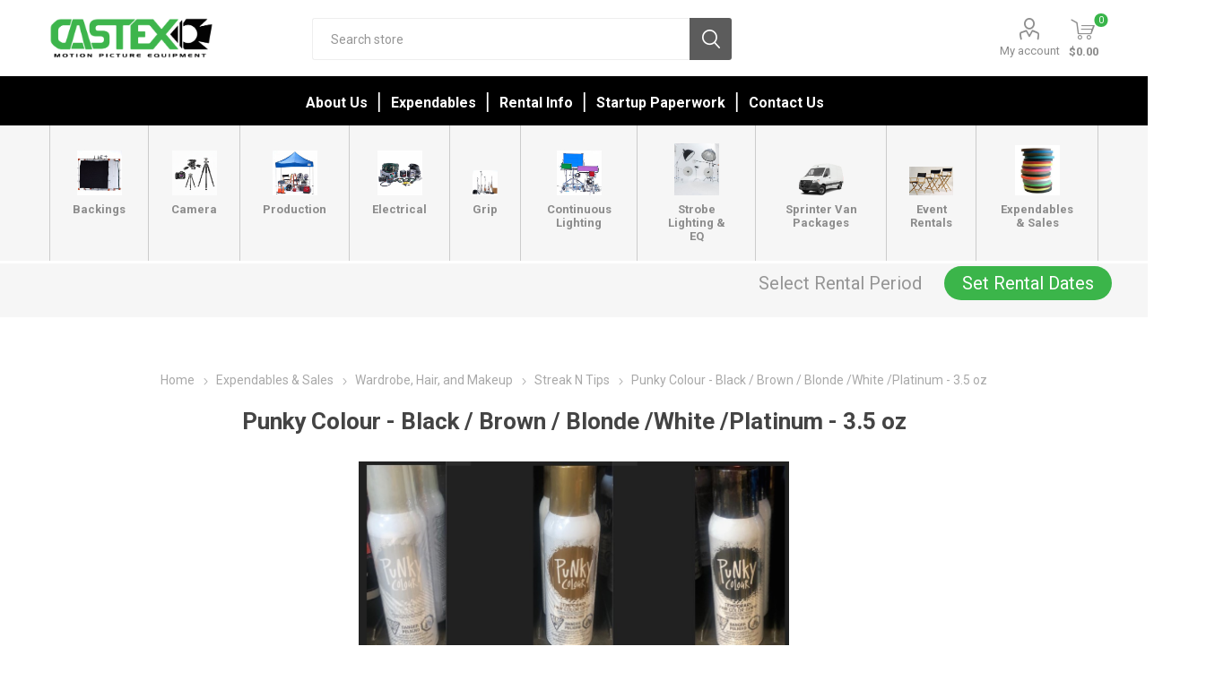

--- FILE ---
content_type: text/html; charset=utf-8
request_url: https://www.castexrentals.com/NopAjaxCart/GetAjaxCartButtonsAjax
body_size: -115
content:



        <div class="ajax-cart-button-wrapper qty-enabled" data-productid="2314510" data-isproductpage="true">
                <button type="button" id="add-to-cart-button-2314510" class="button-1 add-to-cart-button nopAjaxCartProductVariantAddToCartButton" data-productid="2314510">
                    Rent
                </button>
                      

        </div>


--- FILE ---
content_type: text/html; charset=utf-8
request_url: https://www.castexrentals.com/login?returnUrl=%2Fstreak-n-tips-8-oz-5&isHeaderPanel=true
body_size: 4479
content:

<div class="page login-page">
    <div class="page-title">
        <h1>Welcome, Please Sign In!</h1>
    </div>
    


    <div class="page-body">
        
        <div class="customer-blocks">
                <div class="new-wrapper register-block">
                    <h2 class="title">
                        New Customer
                    </h2>
                    <div class="text">
                        By creating an account on our website, you will be able to shop faster, be up to date on an order's status, and keep track of the orders you have previously made.
                    </div>
                    <div class="buttons">
                        <button type="button" class="button-1 register-button" onclick="location.href='https://www.castexrentals.com/register?returnUrl=%2Fstreak-n-tips-8-oz-5'">Register</button>
                    </div>
                </div>
            <div class="returning-wrapper fieldset">
                <form method="post" autocomplete="off" action="/login?returnurl=%2Fstreak-n-tips-8-oz-5">
                    <h2 class="title">
                        Returning Customer
                    </h2>
                    
                    <div class="form-fields">
                            <div class="inputs">
                                <label for="Email">Email:</label>
                                <input class="email" autofocus="autofocus" type="email" data-val="true" data-val-regex="Wrong email" data-val-regex-pattern="^(([^&lt;&gt;()\[\]\\.,;:\s@&quot;]&#x2B;(\.[^&lt;&gt;()\[\]\\.,;:\s@&quot;]&#x2B;)*)|(&quot;.&#x2B;&quot;))@((\[[0-9]{1,3}\.[0-9]{1,3}\.[0-9]{1,3}\.[0-9]{1,3}])|(([a-zA-Z\-0-9]&#x2B;\.)&#x2B;[a-zA-Z]{2,}))$" data-val-required="Please enter your email" id="Email" name="Email" value="" />
                                <span class="inputs-icons">&#x41;</span>
                                <span class="field-validation-valid" data-valmsg-for="Email" data-valmsg-replace="true"></span>
                            </div>
                        <div class="inputs">
                            <label for="Password">Password:</label>
                            <input class="password" type="password" id="Password" name="Password" />
                            <span class="inputs-icons">&#x78;</span>
                            <span class="field-validation-valid" data-valmsg-for="Password" data-valmsg-replace="true"></span>
                        </div>
                        <div class="inputs reversed">
                            <span class="forgot-password">
                                <a href="/passwordrecovery">Forgot password?</a>
                            </span>
                            <input type="checkbox" data-val="true" data-val-required="The Remember me? field is required." id="RememberMe" name="RememberMe" value="true" />
                            <label for="RememberMe">Remember me?</label>
                        </div>
                            <div class="captcha-box"><script>var onloadCallbackcaptcha_1462302910 = function() {grecaptcha.render('captcha_1462302910', {'sitekey' : '6LdHnCMaAAAAAFGnWw0gYRCVYrVAeRvG5ezEaDpF', 'theme' : 'light' });};</script><div id="captcha_1462302910"></div><script async="" defer="" src="https://www.google.com/recaptcha/api.js?onload=onloadCallbackcaptcha_1462302910&amp;render=explicit&amp;hl=en"></script></div>
                    </div>
                    <div class="buttons">
                        <button type="submit" class="button-1 login-button">Log in</button>
                    </div>
                    <div class="in-header-register">
                        <button type="button" class="button-1 register-button" onclick="location.href='https://www.castexrentals.com/register?returnUrl=%2Fstreak-n-tips-8-oz-5'">Register</button>
                    </div>
                <input name="__RequestVerificationToken" type="hidden" value="CfDJ8BGGHKr7w9tKibVbDiKWJOX4kbVl4A3XLvdQHHhGibJnzEpfjHqgb-GWxzoA9q7ZztyaBTX8g_6oIpTr0OjBvghUUHq8eeDP-LSYm2DD_ZaqkB6OeI7nxfSZJcvZvdJ01hBrja7u8md8q7dyyuip0Gc" /><input name="RememberMe" type="hidden" value="false" /></form>
                <div class="external-authentication">
                    
                </div>
            </div>
        </div>

            <div class="topic-block">
            <div class="topic-block-title">
                <h2>About login / registration</h2>
            </div>
        <div class="topic-block-body">
            <p>Put your login / registration information here. You can edit this in the admin site.</p>
        </div>
    </div>

        
    </div>
</div>

--- FILE ---
content_type: text/html; charset=utf-8
request_url: https://www.google.com/recaptcha/api2/anchor?ar=1&k=6LdHnCMaAAAAAFGnWw0gYRCVYrVAeRvG5ezEaDpF&co=aHR0cHM6Ly93d3cuY2FzdGV4cmVudGFscy5jb206NDQz&hl=en&v=N67nZn4AqZkNcbeMu4prBgzg&theme=light&size=normal&anchor-ms=20000&execute-ms=30000&cb=dmry10yu75z9
body_size: 49508
content:
<!DOCTYPE HTML><html dir="ltr" lang="en"><head><meta http-equiv="Content-Type" content="text/html; charset=UTF-8">
<meta http-equiv="X-UA-Compatible" content="IE=edge">
<title>reCAPTCHA</title>
<style type="text/css">
/* cyrillic-ext */
@font-face {
  font-family: 'Roboto';
  font-style: normal;
  font-weight: 400;
  font-stretch: 100%;
  src: url(//fonts.gstatic.com/s/roboto/v48/KFO7CnqEu92Fr1ME7kSn66aGLdTylUAMa3GUBHMdazTgWw.woff2) format('woff2');
  unicode-range: U+0460-052F, U+1C80-1C8A, U+20B4, U+2DE0-2DFF, U+A640-A69F, U+FE2E-FE2F;
}
/* cyrillic */
@font-face {
  font-family: 'Roboto';
  font-style: normal;
  font-weight: 400;
  font-stretch: 100%;
  src: url(//fonts.gstatic.com/s/roboto/v48/KFO7CnqEu92Fr1ME7kSn66aGLdTylUAMa3iUBHMdazTgWw.woff2) format('woff2');
  unicode-range: U+0301, U+0400-045F, U+0490-0491, U+04B0-04B1, U+2116;
}
/* greek-ext */
@font-face {
  font-family: 'Roboto';
  font-style: normal;
  font-weight: 400;
  font-stretch: 100%;
  src: url(//fonts.gstatic.com/s/roboto/v48/KFO7CnqEu92Fr1ME7kSn66aGLdTylUAMa3CUBHMdazTgWw.woff2) format('woff2');
  unicode-range: U+1F00-1FFF;
}
/* greek */
@font-face {
  font-family: 'Roboto';
  font-style: normal;
  font-weight: 400;
  font-stretch: 100%;
  src: url(//fonts.gstatic.com/s/roboto/v48/KFO7CnqEu92Fr1ME7kSn66aGLdTylUAMa3-UBHMdazTgWw.woff2) format('woff2');
  unicode-range: U+0370-0377, U+037A-037F, U+0384-038A, U+038C, U+038E-03A1, U+03A3-03FF;
}
/* math */
@font-face {
  font-family: 'Roboto';
  font-style: normal;
  font-weight: 400;
  font-stretch: 100%;
  src: url(//fonts.gstatic.com/s/roboto/v48/KFO7CnqEu92Fr1ME7kSn66aGLdTylUAMawCUBHMdazTgWw.woff2) format('woff2');
  unicode-range: U+0302-0303, U+0305, U+0307-0308, U+0310, U+0312, U+0315, U+031A, U+0326-0327, U+032C, U+032F-0330, U+0332-0333, U+0338, U+033A, U+0346, U+034D, U+0391-03A1, U+03A3-03A9, U+03B1-03C9, U+03D1, U+03D5-03D6, U+03F0-03F1, U+03F4-03F5, U+2016-2017, U+2034-2038, U+203C, U+2040, U+2043, U+2047, U+2050, U+2057, U+205F, U+2070-2071, U+2074-208E, U+2090-209C, U+20D0-20DC, U+20E1, U+20E5-20EF, U+2100-2112, U+2114-2115, U+2117-2121, U+2123-214F, U+2190, U+2192, U+2194-21AE, U+21B0-21E5, U+21F1-21F2, U+21F4-2211, U+2213-2214, U+2216-22FF, U+2308-230B, U+2310, U+2319, U+231C-2321, U+2336-237A, U+237C, U+2395, U+239B-23B7, U+23D0, U+23DC-23E1, U+2474-2475, U+25AF, U+25B3, U+25B7, U+25BD, U+25C1, U+25CA, U+25CC, U+25FB, U+266D-266F, U+27C0-27FF, U+2900-2AFF, U+2B0E-2B11, U+2B30-2B4C, U+2BFE, U+3030, U+FF5B, U+FF5D, U+1D400-1D7FF, U+1EE00-1EEFF;
}
/* symbols */
@font-face {
  font-family: 'Roboto';
  font-style: normal;
  font-weight: 400;
  font-stretch: 100%;
  src: url(//fonts.gstatic.com/s/roboto/v48/KFO7CnqEu92Fr1ME7kSn66aGLdTylUAMaxKUBHMdazTgWw.woff2) format('woff2');
  unicode-range: U+0001-000C, U+000E-001F, U+007F-009F, U+20DD-20E0, U+20E2-20E4, U+2150-218F, U+2190, U+2192, U+2194-2199, U+21AF, U+21E6-21F0, U+21F3, U+2218-2219, U+2299, U+22C4-22C6, U+2300-243F, U+2440-244A, U+2460-24FF, U+25A0-27BF, U+2800-28FF, U+2921-2922, U+2981, U+29BF, U+29EB, U+2B00-2BFF, U+4DC0-4DFF, U+FFF9-FFFB, U+10140-1018E, U+10190-1019C, U+101A0, U+101D0-101FD, U+102E0-102FB, U+10E60-10E7E, U+1D2C0-1D2D3, U+1D2E0-1D37F, U+1F000-1F0FF, U+1F100-1F1AD, U+1F1E6-1F1FF, U+1F30D-1F30F, U+1F315, U+1F31C, U+1F31E, U+1F320-1F32C, U+1F336, U+1F378, U+1F37D, U+1F382, U+1F393-1F39F, U+1F3A7-1F3A8, U+1F3AC-1F3AF, U+1F3C2, U+1F3C4-1F3C6, U+1F3CA-1F3CE, U+1F3D4-1F3E0, U+1F3ED, U+1F3F1-1F3F3, U+1F3F5-1F3F7, U+1F408, U+1F415, U+1F41F, U+1F426, U+1F43F, U+1F441-1F442, U+1F444, U+1F446-1F449, U+1F44C-1F44E, U+1F453, U+1F46A, U+1F47D, U+1F4A3, U+1F4B0, U+1F4B3, U+1F4B9, U+1F4BB, U+1F4BF, U+1F4C8-1F4CB, U+1F4D6, U+1F4DA, U+1F4DF, U+1F4E3-1F4E6, U+1F4EA-1F4ED, U+1F4F7, U+1F4F9-1F4FB, U+1F4FD-1F4FE, U+1F503, U+1F507-1F50B, U+1F50D, U+1F512-1F513, U+1F53E-1F54A, U+1F54F-1F5FA, U+1F610, U+1F650-1F67F, U+1F687, U+1F68D, U+1F691, U+1F694, U+1F698, U+1F6AD, U+1F6B2, U+1F6B9-1F6BA, U+1F6BC, U+1F6C6-1F6CF, U+1F6D3-1F6D7, U+1F6E0-1F6EA, U+1F6F0-1F6F3, U+1F6F7-1F6FC, U+1F700-1F7FF, U+1F800-1F80B, U+1F810-1F847, U+1F850-1F859, U+1F860-1F887, U+1F890-1F8AD, U+1F8B0-1F8BB, U+1F8C0-1F8C1, U+1F900-1F90B, U+1F93B, U+1F946, U+1F984, U+1F996, U+1F9E9, U+1FA00-1FA6F, U+1FA70-1FA7C, U+1FA80-1FA89, U+1FA8F-1FAC6, U+1FACE-1FADC, U+1FADF-1FAE9, U+1FAF0-1FAF8, U+1FB00-1FBFF;
}
/* vietnamese */
@font-face {
  font-family: 'Roboto';
  font-style: normal;
  font-weight: 400;
  font-stretch: 100%;
  src: url(//fonts.gstatic.com/s/roboto/v48/KFO7CnqEu92Fr1ME7kSn66aGLdTylUAMa3OUBHMdazTgWw.woff2) format('woff2');
  unicode-range: U+0102-0103, U+0110-0111, U+0128-0129, U+0168-0169, U+01A0-01A1, U+01AF-01B0, U+0300-0301, U+0303-0304, U+0308-0309, U+0323, U+0329, U+1EA0-1EF9, U+20AB;
}
/* latin-ext */
@font-face {
  font-family: 'Roboto';
  font-style: normal;
  font-weight: 400;
  font-stretch: 100%;
  src: url(//fonts.gstatic.com/s/roboto/v48/KFO7CnqEu92Fr1ME7kSn66aGLdTylUAMa3KUBHMdazTgWw.woff2) format('woff2');
  unicode-range: U+0100-02BA, U+02BD-02C5, U+02C7-02CC, U+02CE-02D7, U+02DD-02FF, U+0304, U+0308, U+0329, U+1D00-1DBF, U+1E00-1E9F, U+1EF2-1EFF, U+2020, U+20A0-20AB, U+20AD-20C0, U+2113, U+2C60-2C7F, U+A720-A7FF;
}
/* latin */
@font-face {
  font-family: 'Roboto';
  font-style: normal;
  font-weight: 400;
  font-stretch: 100%;
  src: url(//fonts.gstatic.com/s/roboto/v48/KFO7CnqEu92Fr1ME7kSn66aGLdTylUAMa3yUBHMdazQ.woff2) format('woff2');
  unicode-range: U+0000-00FF, U+0131, U+0152-0153, U+02BB-02BC, U+02C6, U+02DA, U+02DC, U+0304, U+0308, U+0329, U+2000-206F, U+20AC, U+2122, U+2191, U+2193, U+2212, U+2215, U+FEFF, U+FFFD;
}
/* cyrillic-ext */
@font-face {
  font-family: 'Roboto';
  font-style: normal;
  font-weight: 500;
  font-stretch: 100%;
  src: url(//fonts.gstatic.com/s/roboto/v48/KFO7CnqEu92Fr1ME7kSn66aGLdTylUAMa3GUBHMdazTgWw.woff2) format('woff2');
  unicode-range: U+0460-052F, U+1C80-1C8A, U+20B4, U+2DE0-2DFF, U+A640-A69F, U+FE2E-FE2F;
}
/* cyrillic */
@font-face {
  font-family: 'Roboto';
  font-style: normal;
  font-weight: 500;
  font-stretch: 100%;
  src: url(//fonts.gstatic.com/s/roboto/v48/KFO7CnqEu92Fr1ME7kSn66aGLdTylUAMa3iUBHMdazTgWw.woff2) format('woff2');
  unicode-range: U+0301, U+0400-045F, U+0490-0491, U+04B0-04B1, U+2116;
}
/* greek-ext */
@font-face {
  font-family: 'Roboto';
  font-style: normal;
  font-weight: 500;
  font-stretch: 100%;
  src: url(//fonts.gstatic.com/s/roboto/v48/KFO7CnqEu92Fr1ME7kSn66aGLdTylUAMa3CUBHMdazTgWw.woff2) format('woff2');
  unicode-range: U+1F00-1FFF;
}
/* greek */
@font-face {
  font-family: 'Roboto';
  font-style: normal;
  font-weight: 500;
  font-stretch: 100%;
  src: url(//fonts.gstatic.com/s/roboto/v48/KFO7CnqEu92Fr1ME7kSn66aGLdTylUAMa3-UBHMdazTgWw.woff2) format('woff2');
  unicode-range: U+0370-0377, U+037A-037F, U+0384-038A, U+038C, U+038E-03A1, U+03A3-03FF;
}
/* math */
@font-face {
  font-family: 'Roboto';
  font-style: normal;
  font-weight: 500;
  font-stretch: 100%;
  src: url(//fonts.gstatic.com/s/roboto/v48/KFO7CnqEu92Fr1ME7kSn66aGLdTylUAMawCUBHMdazTgWw.woff2) format('woff2');
  unicode-range: U+0302-0303, U+0305, U+0307-0308, U+0310, U+0312, U+0315, U+031A, U+0326-0327, U+032C, U+032F-0330, U+0332-0333, U+0338, U+033A, U+0346, U+034D, U+0391-03A1, U+03A3-03A9, U+03B1-03C9, U+03D1, U+03D5-03D6, U+03F0-03F1, U+03F4-03F5, U+2016-2017, U+2034-2038, U+203C, U+2040, U+2043, U+2047, U+2050, U+2057, U+205F, U+2070-2071, U+2074-208E, U+2090-209C, U+20D0-20DC, U+20E1, U+20E5-20EF, U+2100-2112, U+2114-2115, U+2117-2121, U+2123-214F, U+2190, U+2192, U+2194-21AE, U+21B0-21E5, U+21F1-21F2, U+21F4-2211, U+2213-2214, U+2216-22FF, U+2308-230B, U+2310, U+2319, U+231C-2321, U+2336-237A, U+237C, U+2395, U+239B-23B7, U+23D0, U+23DC-23E1, U+2474-2475, U+25AF, U+25B3, U+25B7, U+25BD, U+25C1, U+25CA, U+25CC, U+25FB, U+266D-266F, U+27C0-27FF, U+2900-2AFF, U+2B0E-2B11, U+2B30-2B4C, U+2BFE, U+3030, U+FF5B, U+FF5D, U+1D400-1D7FF, U+1EE00-1EEFF;
}
/* symbols */
@font-face {
  font-family: 'Roboto';
  font-style: normal;
  font-weight: 500;
  font-stretch: 100%;
  src: url(//fonts.gstatic.com/s/roboto/v48/KFO7CnqEu92Fr1ME7kSn66aGLdTylUAMaxKUBHMdazTgWw.woff2) format('woff2');
  unicode-range: U+0001-000C, U+000E-001F, U+007F-009F, U+20DD-20E0, U+20E2-20E4, U+2150-218F, U+2190, U+2192, U+2194-2199, U+21AF, U+21E6-21F0, U+21F3, U+2218-2219, U+2299, U+22C4-22C6, U+2300-243F, U+2440-244A, U+2460-24FF, U+25A0-27BF, U+2800-28FF, U+2921-2922, U+2981, U+29BF, U+29EB, U+2B00-2BFF, U+4DC0-4DFF, U+FFF9-FFFB, U+10140-1018E, U+10190-1019C, U+101A0, U+101D0-101FD, U+102E0-102FB, U+10E60-10E7E, U+1D2C0-1D2D3, U+1D2E0-1D37F, U+1F000-1F0FF, U+1F100-1F1AD, U+1F1E6-1F1FF, U+1F30D-1F30F, U+1F315, U+1F31C, U+1F31E, U+1F320-1F32C, U+1F336, U+1F378, U+1F37D, U+1F382, U+1F393-1F39F, U+1F3A7-1F3A8, U+1F3AC-1F3AF, U+1F3C2, U+1F3C4-1F3C6, U+1F3CA-1F3CE, U+1F3D4-1F3E0, U+1F3ED, U+1F3F1-1F3F3, U+1F3F5-1F3F7, U+1F408, U+1F415, U+1F41F, U+1F426, U+1F43F, U+1F441-1F442, U+1F444, U+1F446-1F449, U+1F44C-1F44E, U+1F453, U+1F46A, U+1F47D, U+1F4A3, U+1F4B0, U+1F4B3, U+1F4B9, U+1F4BB, U+1F4BF, U+1F4C8-1F4CB, U+1F4D6, U+1F4DA, U+1F4DF, U+1F4E3-1F4E6, U+1F4EA-1F4ED, U+1F4F7, U+1F4F9-1F4FB, U+1F4FD-1F4FE, U+1F503, U+1F507-1F50B, U+1F50D, U+1F512-1F513, U+1F53E-1F54A, U+1F54F-1F5FA, U+1F610, U+1F650-1F67F, U+1F687, U+1F68D, U+1F691, U+1F694, U+1F698, U+1F6AD, U+1F6B2, U+1F6B9-1F6BA, U+1F6BC, U+1F6C6-1F6CF, U+1F6D3-1F6D7, U+1F6E0-1F6EA, U+1F6F0-1F6F3, U+1F6F7-1F6FC, U+1F700-1F7FF, U+1F800-1F80B, U+1F810-1F847, U+1F850-1F859, U+1F860-1F887, U+1F890-1F8AD, U+1F8B0-1F8BB, U+1F8C0-1F8C1, U+1F900-1F90B, U+1F93B, U+1F946, U+1F984, U+1F996, U+1F9E9, U+1FA00-1FA6F, U+1FA70-1FA7C, U+1FA80-1FA89, U+1FA8F-1FAC6, U+1FACE-1FADC, U+1FADF-1FAE9, U+1FAF0-1FAF8, U+1FB00-1FBFF;
}
/* vietnamese */
@font-face {
  font-family: 'Roboto';
  font-style: normal;
  font-weight: 500;
  font-stretch: 100%;
  src: url(//fonts.gstatic.com/s/roboto/v48/KFO7CnqEu92Fr1ME7kSn66aGLdTylUAMa3OUBHMdazTgWw.woff2) format('woff2');
  unicode-range: U+0102-0103, U+0110-0111, U+0128-0129, U+0168-0169, U+01A0-01A1, U+01AF-01B0, U+0300-0301, U+0303-0304, U+0308-0309, U+0323, U+0329, U+1EA0-1EF9, U+20AB;
}
/* latin-ext */
@font-face {
  font-family: 'Roboto';
  font-style: normal;
  font-weight: 500;
  font-stretch: 100%;
  src: url(//fonts.gstatic.com/s/roboto/v48/KFO7CnqEu92Fr1ME7kSn66aGLdTylUAMa3KUBHMdazTgWw.woff2) format('woff2');
  unicode-range: U+0100-02BA, U+02BD-02C5, U+02C7-02CC, U+02CE-02D7, U+02DD-02FF, U+0304, U+0308, U+0329, U+1D00-1DBF, U+1E00-1E9F, U+1EF2-1EFF, U+2020, U+20A0-20AB, U+20AD-20C0, U+2113, U+2C60-2C7F, U+A720-A7FF;
}
/* latin */
@font-face {
  font-family: 'Roboto';
  font-style: normal;
  font-weight: 500;
  font-stretch: 100%;
  src: url(//fonts.gstatic.com/s/roboto/v48/KFO7CnqEu92Fr1ME7kSn66aGLdTylUAMa3yUBHMdazQ.woff2) format('woff2');
  unicode-range: U+0000-00FF, U+0131, U+0152-0153, U+02BB-02BC, U+02C6, U+02DA, U+02DC, U+0304, U+0308, U+0329, U+2000-206F, U+20AC, U+2122, U+2191, U+2193, U+2212, U+2215, U+FEFF, U+FFFD;
}
/* cyrillic-ext */
@font-face {
  font-family: 'Roboto';
  font-style: normal;
  font-weight: 900;
  font-stretch: 100%;
  src: url(//fonts.gstatic.com/s/roboto/v48/KFO7CnqEu92Fr1ME7kSn66aGLdTylUAMa3GUBHMdazTgWw.woff2) format('woff2');
  unicode-range: U+0460-052F, U+1C80-1C8A, U+20B4, U+2DE0-2DFF, U+A640-A69F, U+FE2E-FE2F;
}
/* cyrillic */
@font-face {
  font-family: 'Roboto';
  font-style: normal;
  font-weight: 900;
  font-stretch: 100%;
  src: url(//fonts.gstatic.com/s/roboto/v48/KFO7CnqEu92Fr1ME7kSn66aGLdTylUAMa3iUBHMdazTgWw.woff2) format('woff2');
  unicode-range: U+0301, U+0400-045F, U+0490-0491, U+04B0-04B1, U+2116;
}
/* greek-ext */
@font-face {
  font-family: 'Roboto';
  font-style: normal;
  font-weight: 900;
  font-stretch: 100%;
  src: url(//fonts.gstatic.com/s/roboto/v48/KFO7CnqEu92Fr1ME7kSn66aGLdTylUAMa3CUBHMdazTgWw.woff2) format('woff2');
  unicode-range: U+1F00-1FFF;
}
/* greek */
@font-face {
  font-family: 'Roboto';
  font-style: normal;
  font-weight: 900;
  font-stretch: 100%;
  src: url(//fonts.gstatic.com/s/roboto/v48/KFO7CnqEu92Fr1ME7kSn66aGLdTylUAMa3-UBHMdazTgWw.woff2) format('woff2');
  unicode-range: U+0370-0377, U+037A-037F, U+0384-038A, U+038C, U+038E-03A1, U+03A3-03FF;
}
/* math */
@font-face {
  font-family: 'Roboto';
  font-style: normal;
  font-weight: 900;
  font-stretch: 100%;
  src: url(//fonts.gstatic.com/s/roboto/v48/KFO7CnqEu92Fr1ME7kSn66aGLdTylUAMawCUBHMdazTgWw.woff2) format('woff2');
  unicode-range: U+0302-0303, U+0305, U+0307-0308, U+0310, U+0312, U+0315, U+031A, U+0326-0327, U+032C, U+032F-0330, U+0332-0333, U+0338, U+033A, U+0346, U+034D, U+0391-03A1, U+03A3-03A9, U+03B1-03C9, U+03D1, U+03D5-03D6, U+03F0-03F1, U+03F4-03F5, U+2016-2017, U+2034-2038, U+203C, U+2040, U+2043, U+2047, U+2050, U+2057, U+205F, U+2070-2071, U+2074-208E, U+2090-209C, U+20D0-20DC, U+20E1, U+20E5-20EF, U+2100-2112, U+2114-2115, U+2117-2121, U+2123-214F, U+2190, U+2192, U+2194-21AE, U+21B0-21E5, U+21F1-21F2, U+21F4-2211, U+2213-2214, U+2216-22FF, U+2308-230B, U+2310, U+2319, U+231C-2321, U+2336-237A, U+237C, U+2395, U+239B-23B7, U+23D0, U+23DC-23E1, U+2474-2475, U+25AF, U+25B3, U+25B7, U+25BD, U+25C1, U+25CA, U+25CC, U+25FB, U+266D-266F, U+27C0-27FF, U+2900-2AFF, U+2B0E-2B11, U+2B30-2B4C, U+2BFE, U+3030, U+FF5B, U+FF5D, U+1D400-1D7FF, U+1EE00-1EEFF;
}
/* symbols */
@font-face {
  font-family: 'Roboto';
  font-style: normal;
  font-weight: 900;
  font-stretch: 100%;
  src: url(//fonts.gstatic.com/s/roboto/v48/KFO7CnqEu92Fr1ME7kSn66aGLdTylUAMaxKUBHMdazTgWw.woff2) format('woff2');
  unicode-range: U+0001-000C, U+000E-001F, U+007F-009F, U+20DD-20E0, U+20E2-20E4, U+2150-218F, U+2190, U+2192, U+2194-2199, U+21AF, U+21E6-21F0, U+21F3, U+2218-2219, U+2299, U+22C4-22C6, U+2300-243F, U+2440-244A, U+2460-24FF, U+25A0-27BF, U+2800-28FF, U+2921-2922, U+2981, U+29BF, U+29EB, U+2B00-2BFF, U+4DC0-4DFF, U+FFF9-FFFB, U+10140-1018E, U+10190-1019C, U+101A0, U+101D0-101FD, U+102E0-102FB, U+10E60-10E7E, U+1D2C0-1D2D3, U+1D2E0-1D37F, U+1F000-1F0FF, U+1F100-1F1AD, U+1F1E6-1F1FF, U+1F30D-1F30F, U+1F315, U+1F31C, U+1F31E, U+1F320-1F32C, U+1F336, U+1F378, U+1F37D, U+1F382, U+1F393-1F39F, U+1F3A7-1F3A8, U+1F3AC-1F3AF, U+1F3C2, U+1F3C4-1F3C6, U+1F3CA-1F3CE, U+1F3D4-1F3E0, U+1F3ED, U+1F3F1-1F3F3, U+1F3F5-1F3F7, U+1F408, U+1F415, U+1F41F, U+1F426, U+1F43F, U+1F441-1F442, U+1F444, U+1F446-1F449, U+1F44C-1F44E, U+1F453, U+1F46A, U+1F47D, U+1F4A3, U+1F4B0, U+1F4B3, U+1F4B9, U+1F4BB, U+1F4BF, U+1F4C8-1F4CB, U+1F4D6, U+1F4DA, U+1F4DF, U+1F4E3-1F4E6, U+1F4EA-1F4ED, U+1F4F7, U+1F4F9-1F4FB, U+1F4FD-1F4FE, U+1F503, U+1F507-1F50B, U+1F50D, U+1F512-1F513, U+1F53E-1F54A, U+1F54F-1F5FA, U+1F610, U+1F650-1F67F, U+1F687, U+1F68D, U+1F691, U+1F694, U+1F698, U+1F6AD, U+1F6B2, U+1F6B9-1F6BA, U+1F6BC, U+1F6C6-1F6CF, U+1F6D3-1F6D7, U+1F6E0-1F6EA, U+1F6F0-1F6F3, U+1F6F7-1F6FC, U+1F700-1F7FF, U+1F800-1F80B, U+1F810-1F847, U+1F850-1F859, U+1F860-1F887, U+1F890-1F8AD, U+1F8B0-1F8BB, U+1F8C0-1F8C1, U+1F900-1F90B, U+1F93B, U+1F946, U+1F984, U+1F996, U+1F9E9, U+1FA00-1FA6F, U+1FA70-1FA7C, U+1FA80-1FA89, U+1FA8F-1FAC6, U+1FACE-1FADC, U+1FADF-1FAE9, U+1FAF0-1FAF8, U+1FB00-1FBFF;
}
/* vietnamese */
@font-face {
  font-family: 'Roboto';
  font-style: normal;
  font-weight: 900;
  font-stretch: 100%;
  src: url(//fonts.gstatic.com/s/roboto/v48/KFO7CnqEu92Fr1ME7kSn66aGLdTylUAMa3OUBHMdazTgWw.woff2) format('woff2');
  unicode-range: U+0102-0103, U+0110-0111, U+0128-0129, U+0168-0169, U+01A0-01A1, U+01AF-01B0, U+0300-0301, U+0303-0304, U+0308-0309, U+0323, U+0329, U+1EA0-1EF9, U+20AB;
}
/* latin-ext */
@font-face {
  font-family: 'Roboto';
  font-style: normal;
  font-weight: 900;
  font-stretch: 100%;
  src: url(//fonts.gstatic.com/s/roboto/v48/KFO7CnqEu92Fr1ME7kSn66aGLdTylUAMa3KUBHMdazTgWw.woff2) format('woff2');
  unicode-range: U+0100-02BA, U+02BD-02C5, U+02C7-02CC, U+02CE-02D7, U+02DD-02FF, U+0304, U+0308, U+0329, U+1D00-1DBF, U+1E00-1E9F, U+1EF2-1EFF, U+2020, U+20A0-20AB, U+20AD-20C0, U+2113, U+2C60-2C7F, U+A720-A7FF;
}
/* latin */
@font-face {
  font-family: 'Roboto';
  font-style: normal;
  font-weight: 900;
  font-stretch: 100%;
  src: url(//fonts.gstatic.com/s/roboto/v48/KFO7CnqEu92Fr1ME7kSn66aGLdTylUAMa3yUBHMdazQ.woff2) format('woff2');
  unicode-range: U+0000-00FF, U+0131, U+0152-0153, U+02BB-02BC, U+02C6, U+02DA, U+02DC, U+0304, U+0308, U+0329, U+2000-206F, U+20AC, U+2122, U+2191, U+2193, U+2212, U+2215, U+FEFF, U+FFFD;
}

</style>
<link rel="stylesheet" type="text/css" href="https://www.gstatic.com/recaptcha/releases/N67nZn4AqZkNcbeMu4prBgzg/styles__ltr.css">
<script nonce="7MM0KekT_rsxAfRsMCv4kQ" type="text/javascript">window['__recaptcha_api'] = 'https://www.google.com/recaptcha/api2/';</script>
<script type="text/javascript" src="https://www.gstatic.com/recaptcha/releases/N67nZn4AqZkNcbeMu4prBgzg/recaptcha__en.js" nonce="7MM0KekT_rsxAfRsMCv4kQ">
      
    </script></head>
<body><div id="rc-anchor-alert" class="rc-anchor-alert"></div>
<input type="hidden" id="recaptcha-token" value="[base64]">
<script type="text/javascript" nonce="7MM0KekT_rsxAfRsMCv4kQ">
      recaptcha.anchor.Main.init("[\x22ainput\x22,[\x22bgdata\x22,\x22\x22,\[base64]/[base64]/[base64]/bmV3IHJbeF0oY1swXSk6RT09Mj9uZXcgclt4XShjWzBdLGNbMV0pOkU9PTM/bmV3IHJbeF0oY1swXSxjWzFdLGNbMl0pOkU9PTQ/[base64]/[base64]/[base64]/[base64]/[base64]/[base64]/[base64]/[base64]\x22,\[base64]\\u003d\x22,\x22YsOUwogzQHzCnsOrwpDCmX/DpsOQw7bCkcKCQ3RMaxzCnyTClsK9JzjDhgTDmRbDuMODw6RCwohJw53CjMK6wpLCusK9cmrDnMKQw51lAhw5wqUcJMO1C8KLOMKIwrRqwq/Dl8O+w6xNW8KswrfDqS0dwr/Dk8OcZMK0wrQ7e8OFd8KcOMO0ccOfw7rDjE7DpsKFHsKHVzjCnh/Dlm8Bwpl2w7HDsGzCqFTCocKPXcOKfwvDq8ObDcKKXMOtHxzCkMOAwqjDoldkOcOhHsKAw4DDgDPDrcOVwo3CgMK/fMK/w4TCn8Osw7HDvDYYAMKlfcOmHgg0eMO8TAfDqSLDhcK7fMKJSsKUwqDCkMKvKQDCisKxwo7ClSFKw7vCmVA/fcOOXy5OwqnDrgXDt8KWw6XCqsOUw5I4JsOnwpfCvcKmGMOMwr82wrrDvMKKwo7CuMK5DhUcwq5wfEnDsEDCvknCpiDDumbDj8OATjMxw6bCokLDmEIlTw3Cj8OoJMOzwr/CvsKZLsOJw73Dr8Oxw4hDUXcmRHUIVQ88w4nDjcOUwo3DmHQiVw4HwoDCqDR0XcOTV1psS8O6OV0IbDDCicOrwqwRPX3DuHbDlUfCqMOOVcOXw5kLdMOKw5LDpm/[base64]/CjsOlKxXClsKgwqvCn03CvMOwHEZHGsOdw5LDt3sow6vCssOOW8Odw4JSLMKvVWHCrMKswqXCqxvCsgQ/[base64]/[base64]/[base64]/ChcOsQD/[base64]/[base64]/w5F4EcKQbMOpIRl9w7LDjjrCg2PCiX7Dh0LCokjDpHIFfgbCrHnDgE5DTsOYwqInw5Row4IVwpZIw5VBasKlMyTCjhVMJMKTw7lsXyhEwqBzL8Kww7JNw6nCtcOuwoltIcOrwp0sO8KDwp3DrsKiwqzCigxswpLCihUgI8KtN8K0S8KGwo9CwpQPw4lgDn/CisOVK1HCiMKpankBw5zDkBhdeAzCpMOLw6EPwpYhDQcqTMOiwo7DulnDg8O6UMKFc8KiJcOUP2vCmMOww53DjwAZw6/Dr8KZwpLDhwh9wr/[base64]/Drz7Cv8O2dcKNwrfDqsOqw68wMT9rw6pqN8Kow6rChW/Cv8KMw4gXwrrDncKnw4zCpBd9wo7DiCpcPcOIFAF8wrnDgsO9w4DDvQx1dcOMJMO/[base64]/CvcOxLMOuw6BEwqfDjsOZwr4TwpjCtzLCqMKSLk9Jw7LCo2MbcMKfYMOOwoXCscOuw7vDt0nCs8KRRHsZw4XDogjDvmLDsinCr8KgwoMYwq/Cm8OswoNIZTJoWsO+QBYowo/CqlJWagF0Z8OrX8ODwrnDlwQIwrXDuzlPw6LCiMOtwoZEwqvCtTfCpHDCqcKvTMKKKcOyw6sKwqZ5wonCo8OgeXxTahvCpcKbw4Z4w5vCnF8Dw5FZbcKow7rDuMOVFcKnwq7CkMKEw5UIwotEAGs6w5EIIwrCqU3Dk8OiSUzCj0nDpgZBJ8O1wo/DsH0XwoDCt8KkLXNww7jDlsOsUsKnDw/DuS3CkxYMwqd1TG3ChsOhw5YCJg7DpB3DosONb0zDtcOiPhhyCcKEFBB6wpnDqsOFXUc0w4d/Yg84w4UIKSLDnMKtwr8sHcOrw5PCjMOWKC3CiMO+w4/DjAjDlMObw50hwpU+OnbCnsKTC8ODDQ7CtsOMGibCv8Kgwr9dWUUtw5AASE9zUsOMwplTwrzCkMO7w71lcz3Ct20Yw5J7w5USwpAxw6EQw4/[base64]/WSQOPjJMaHxFwoQEw5DCrsOsw6zCp1LCrcOsZCw7wpZ7Gkgkw41PSFLDozTCrzgBwpl7w6k5woJ1w5o6wo3DuxF0V8Ocw7LCtQ9fwqnCkUHCi8KSc8KUw5rDlMKZwrfDv8KYwrLDhjLDjnRCw5rCn1B2QsK6w7IYwrXDvlXDo8KgBsKrwpXClsOoJMO1wolzST/DhsOSGShRJA52EkpVE1vDisOaXHUDwr53wrkNejs0wprDoMOpF0h6QsK9GFhtSCotU8ORe8OIJMKjKMKZw6Ipw6RBw6wTwo95w5xkfzQRCHpewpIIYBHDiMKKw4NawqnCnWrDjSfDl8Orw5HCohPDj8OofsKMwq0iwofDgG0nOgsgM8K2Hyg4OMOJKMK7XwLCpQ/Do8KXPRoXwrdNwq55wrnCmMKVRFtIXMKUw7PDhizDpDzDisOQw4PCmxcJfBVxwrR+wpjDp0jDn0PCoVVrwqzCp1PDlX3CrzLDjcK5w6MkwrheIyzDrMKSwog/w4YODMK1w4zDq8Oxw7LCnAVdwpXCusKsI8OQwpXDqsOCw6pjw4zChsO2w4A6wq3CqcObw7Zuw5rCm0c/wo/CnsKjw4R6w6ALw5lCD8OFYgrDsnDCsMO0wpY4w5DDssOrD1PCvMOmwrbCkX11NcKDw5xtwp3CgMKdX8OtNz7CkSzCjQzDuzw5PcKoIgrClMKBwpBxw5g6SsKewojCiz/Dr8OtCF/CrXQSG8KkW8KyE07CrE7Cul3DrHluIcKRwrrCsGFFVm0OXBZQAW14w64gXwTDvg/DkMKnw4DDh0dadgHCvjsYfWzCkcO2wrV6RsKHRHItwpBKSFpUw6nDsMOnw47Ciw1XwoJZehs1woR0w6PCvjJMwqtQI8KFwqnCvcOUw74Vw5xlCsOPwoTDl8KvPcO/wqrDmWfDh1PCo8O+wprCmg82PiZ6wq3DqB/[base64]/[base64]/DsKkV8K5SMOewrEJeMKfOWk+ccK9w6nCv8KgwqjCocKEw77DmsOQAWR1LFTCq8OiGXFBfx00Bjxdw5bCqsKIHAvDqcOsMnTCqUZLwpMtw67CqsKmw6FLBMOvwqUcXR/CssO6w4dGOhTDgHpRw5XCk8Oyw6HCgDvDjF7DnsKXwosqw5sDZhQdwrvCuhTDscOmw7tVwpLCs8KrdcOSwqYRwocUw6LCrEHDg8Ova3HDnMKJwpHDp8OcRcO1w4VwwqceaXw9MAxIE3zDqXl+wow4w6vDr8K7w6fDh8O+I8OjwrAON8KFVMKmwp/CrnobZALCqyPCgx/Dk8OvworCncOLwrsgw7sJe0fDqg7Dp0bCrQjDsMOPw5BSHMKrw5BQTMKnDcOGPMOxw5/[base64]/wqxBGMK5wq8GXmEEwr7DvsOjO8KJSWg8w4tCFsKVw7RaJwt+w7PDl8OhwpwbSWnCiMO5CcOYw5/CscOQw6fClhXDtMKjFA7DrkvCikDDkid5DsK1w4bCv2/CniQpGiHCrT8vw4bCvMOgA3Zkw74Iwq5rwrDDh8OawqoewoIgw7DDuMO6OMKvesKnI8Orw6XCvcKvw6YeW8ObAEJJw4PDtsKzSWYjN1RZOm9bw4LDl3ZxL1hYZGHCgjbDuDfDqG8/woPCvj4ew63DkhXDmcKcwqcDey5gF8KcJxrDscO2woxuVwjCtWdxw7PDicKtBsO0NSzDuT4Tw7sewoMgNMO4LsOVw6XCmcOEwph/Bydab0XDixvDvgXDtMOkw4M8fsKKwq7Dilo9EFDDuHrDpsKZw5LDtio6w4bCmMOfDsOoL1wuw6XCoGENwoIyV8ONwojCilvCn8K8wqVwJcOaw7HCuAXDuiLDnMK7Oip9w4NJO3Z2HMKywrAmOxnCgsOQwqo2w4/CncKGNRAdwppKwqnDl8KyeCtaVsOQZxFZwqYMw6/[base64]/DmgY5wrTDlTfChSY+UUzDjXd0woHChcOaw43DjHF1w67DtsOSwoDCgiMUIsKywppPw59KFcOAZSjDrcO0GcKXDV7CusKnwrMkwqk4D8KpwqzCpxwBwo/DhcORIGDCh0c6w4Viw7PDuMO9w7Ynwp7CnHAaw4QSw6s4QFzCgsOrI8O8GsObD8KbUcKdDEV0Ti5dZXXCicO+w77CiWBwwq5tw5bDncOxUsOiwpLDqXtCwppualXDvw/Dvg4Ow7QBDTDDqiwUwpFww7hIWMK0ZX1mw4sGTsONGl0Mw51sw7TCsExOw79PwqF1w4nDmmxNDx5PBsKbScKoF8KKei8vBMOpwrDCkcOaw58YN8K7P8Kfw7zDuMO2NsO/w5TDkltzN8ODCVs4R8Kyw5R1Zy7DjcKrwroNeWBWwoxARMO3wrNvfsOewozDtF8MaUI0w5E3wqlOSksLecKDZ8K2LzjDvcOiwrfCp21TC8KlV1sUwpfDocK2M8K9S8KfwoZ0wonDqjkCw60bclPDrkMmw5wkI3/DrsOmSAwjYFjDocOIdAzCujbDohgkfA9Xwo3Do3/[base64]/ChcKcwrDDkUTDkWPDj1dIbsKZd8KFwpFjw4HCmgHDlMOKDcOGw6g/MjwEw5dvwoEiYsKzw6QIOhs/w73CtXgpZsKefGLCgUJVwrMDdDDDicKLX8OUw57Cnmgfw7XCrMKTeVHDolJMw7QDI8KHRsOSdFZgBsKewobDn8OVDh9pTzMnwpTCgDfCq1rDmMOoai4kAMKKQsOxwpNLc8O1w63CuHXDjQHCkSjCgEJfwrlaR3VJw4nDtcKdaxrDocOAw4/CgWouwqd9w6bDlwTDvcKOCMK/wpXDk8Kaw4bCoHvDn8OMwoJvGXXDtMKkwpPDsBx3w5VxCzbDqB49RsOgw4nDlF1iw6hWGVPDtcKBXWJiT0kewpfCmMOUXGbDjSN+wr8Cw5zCncOfbcKJKMKGw4NVw7RCFcKhwq/[base64]/wr7Cp8OPfsOwQwrDicKKOgk4w5tdWxfCjVzCr2ktT8OsR1LCtVTDo8KLwpLCg8OHd2ZhwrXDscKmw5wcw6A1w4fDlj3CkMKZw6BJw6NYw6llwrhxZMK2FhTCpsO9wqjDmsO/OsKfw6fDom8PLsObc3DDgVpmWcOYPcOnw74Gc1dbwq8ZwpfClsOCaibDssK0GsOXLsOmwoPCqAJxV8K1wpdwMmzCt33CjAbDscOfwqtLACTCnsKPwq7DljJ2ecOQw5XDo8KEYE/DlcOVwrwZOHBdw4tKw6jCg8O2FcOOw47CvcKkw4Y+w5AUwrkTw6zDncKBc8OIVF/CvcKQTGYzE0vDoy5PTnrCiMKAfsKqwrsRw60ow4ljwpbDtsKKwrxdw6/Cv8O5w7lOw5TDmsOhwq0YIsOkA8OZWsO/SUhIVEfCu8KpD8OjwpbDs8Kxw7HCtWY0wpLClX0fKmzCtHbDm1vCocOYQU/[base64]/KXIlwoteXDV7wr9cFcOcwrdCcsOIwqnCtllQwrfDhcOXw5Q5VidjaMOHcjlHwpd1cMKgwovCu8KEw6AHwrfDoUNRwpcUwrVmYwgsMMOpFGPDgTPCusOnw5cSw7lHw4lGOFJTA8O/[base64]/CvAbCsmMzwqvDi8ORw7rDtSjDgw5uexBrasOXwr4VHsOPw4BiwpJOEsKOwp/Dk8O5wo41w4/Chl5PC0jCuMOnw4Rse8KKw5LDocKnw7fCtS83wr1GRRolW0Qpw4Fxwo5Mw5REZMKwEcO7w4LDhkZBe8Okw4TDjcOxO1FKw4jCt3vDhHDDmRnClMKqYDVrO8O1csOFw5pvwqfChibClsK+w6XCt8OWw5IPI3VFasKXbiLCjMOGJBonw6FEwq3CtsO7w5nCtcKEwq/Ch2gmw6TClsOkwoF/w6XDgwBWwqbDpsK0w5djwpQSB8ONHcOOw7fCkk58cyl5wpXDrMKowpnCsHDDpVfDpQ/CgHjChjPDrFcGwpogWSXCoMKNw4PClsKAw4ViGRHCpcKaw4nCpnpQI8ORw5jCvjp8wox3HVkrwoA5PmfDhX9vw7sMKmJLwoLCnQU4wrZDGMOrdRTDqHbCkcOJw4/DlcKPasKQwoowwqXCmMKGwrZkd8Kowr/ChsOJAMKzejjCjsOIBRrCh0Z4bsKSwpjClcKfdMKPbMKXwpfCgELDkiXDqRvDuD3CscOaPhpTw4hww4XCs8K+KVvCvH3CjwMCw7jCqMK2FcKewrs0wqNnwqvCtcKWCsO2NmjDj8KBwo/[base64]/Cvl7CsnDDvcO3wqTDtipQw4rDoAZcacOUwqvDtBHCridJw6LCunMPw7zCsMKsY8OwbMKLwoXCo216UQTDnmNDwphBZw/[base64]/DgsOIOyzCkzNMGUpyEsKOYGLDqsO3wr95wp0Qw6hUJ8O6wrrDtsKzwoXDulnCpEI/PsKaCsOmO0TCocKITh0vaMOTXUZRGyvDscOdwqzDtGzDncKIw4oow58bw7oOwoc4CnTCnMOAN8K0EcO9GMKAQcK+wrcww6YBaBM7EhE+w4nCkFrDrj51wp/[base64]/GhbDtmDDhTsSw63DhMOHRUzClxMrREzDpi4Iw4kqDsOnADLDoh/[base64]/wrh2MRlaClMRaz5REl3DolbChMKqVW7DsFLCnDjCiwzCpTTDvTjDujzDucOFIsKgNHHDnsO/RUwtHitdeyXCtl82VS9PcMKOw7XDuMONQMOoW8OPFsKjJzYVXSB5w5bCu8OOJF8/w7rCoF3CpMO8woDDr1jCsB8rw6wWw6kVbcKIwrDDoVoRw5LDkEjClMKsEsOOw40yDsOpVys9EcKKw6J/wpfDuUzDgMOhw7nCksKCwpAcw6/[base64]/DghI5wpTCuCrCvjkyZMK1wq7DsBnCicOzOsK0KnwHWcOew6c0WTfCuiDCs1pfOsOeP8OPwrvDh3/DnMOvQRHDqw3DhmErZcOFwqrCvQbDgzTCrlfClWHDuWbCqTQxGR3Cr8KdHsORwqHCosOhRQIxwqbDiMOrw7A/cjA4KcOMwrNdMMOzw5syw7fCoMKFHnkJwpXClzgmw4jDhkAfw4kMwrNlQUvDscORw5TCo8KmQw/CgwbCjMOIPcKvwphbAzTCkwvDj04nG8Ogw65qZsKgGS7CvnPDnhhzw7Rgfx/Dp8Oywqk8wrTCllvDiGEsLCVYacKwdSBZw65hN8KDw6xewrZ/bTgvw6o1w4LCncOmMMOqw6TCozDDh0s5GFDDrMKtGgxGw5vDrwjCjcKKw4UuSDLDpsOPM3/CqcO0G3cCKcK5aMOPw4NJWXLDrcO9w7PDoivCr8O2ecOcasKkIcOIfDUlLcKJwq7DukYqwo1JB1bDsyTDhxzCu8OcIyEww6XCmsOpwp7CocOOwrsVwq4fw7EBw7B3wodFwpzDscORwrJ8wrpyMHDCv8KRwpcgwoF/wqpuE8OmO8KFw4bCpcKSw6YgcQrDqsOwwobDvCfDpMKJw7/CucO/wpckYMOFS8KrTsO6UsK2wp8Sb8OPKwt1w7LDvzpow69/w7vDljzDjMOqc8OLXBvCs8KPw5/DkC1dwqobLBsDw6JCUsKYGsOvw4BODxN7wo9kZwLDsxZbMsO7UUltQMK7w5TCvyRzScKLb8KqFsOMEz/DmHXDmMOrwoPCicOrwp7DvcO7FMK3wqAHRcK0w7EkwqLChiQQw5R7w7PDkRzDtyUzOcO6IcOiagozwqA/YMK+MsOpKSV1TF7CuQPDlGjChwrDm8OAT8OQwo/[base64]/DtRVMw75Ew47Dj8KGFcO4YRcuw7/[base64]/[base64]/CpSDCnBLCjHXDtcK8LBkdwqdpYkoDwrDCo3cfFlvCscOaTMOUHU7DlMOiZcOLUsKQbVPDkivCgsOOPVMVYcOVdcOBwrfDqz/Cp2UHwq3Dr8OZfsOfw6XCoFnCk8Ovw4XDs8K4DsOewq3DmThxw6hiAcKGw6XDp3tGTXLDjAViw73CrsKNfcOnw7DDmMKJCsKcw512dcO/[base64]/CqHzDk1LDkRdLZ1IBK8KyS8OFbsODwqsawrMlJQnDvkcAw6N9K3DDpMKnwrBac8Kzwrc2PmdiwpsIw4NwfsKxU03DpDI5dsOBWRYbdsO9woUKw7jDksOaSi7DgSDDvhPCscOCYy/CncOWw4vCpHHCpsODwqjDs0Rww67Dm8OzIwQ/w6EUw75cBQHDhQF3I8OkwqtHwqDDvQ9wwop3ZMOpbMOwwqHDi8K1wrvCv1MMwppTw6HCrMOwwoTDr0bDsMOgGsKJwonCuDBiIkp4NizCk8Knwqlaw4VGwoEENcKnfcO2w5DDvQzClRxRw7lbCD/DmsKLwqhyT0RvfMKIwpUJYsOeQFZQw48dwoV0AhrCmcODw6vCtMOlKyRjw7rCi8KqwpfDoyrDsDDDpVfCkcO+w49Ww4A7w67DshbCvmoYwrYndQvDs8K7JjzDscKgLVnCn8OMTMK4eQHDtcKjw6PCtUQ/AMO7w5XDvwo2w5h4woPDtAonw6IdVGdUUcOgwp5Nw5Fnw7ExUARhw6lqwolEe0AzIcOAw7bDgHxuw7lCSzgWaW/DnMKXwrBSecOSdMOsN8OxeMKnwo3ChmkmwozCrsOIL8K7w5xcOsOEURlyOGtUw7RMwpwAH8OYKFzDli8LLsOuwqLDlsKOw7kXARnDgMOMTUxUc8Knwr7Ck8KEw4fDgcKawq/DlMO3w4DCsWNGbsKxwqgVehsKw6fDrl7DoMOaw6TDjcOWTsKOwozCqsK7w5HCgxA5wrMLSsKMwrBewrFrw6DDnsOHE2PCiVzCsAB2wrhQTcO+wpvDvcKNRMOkw5DCicKdw49OOAfDpcKQwrbCqMO5T1rDrF1cwoTDggclw7PCom/[base64]/[base64]/[base64]/w45qCcOxaDJFw4tTwrYOVMKKwp3DvGQAIcKtSDgawoLDlcOZw4QZw4Abwr8RwqDDrMO8f8K6GsOVwpZawp/CllDCm8OXPExTaMK8JsO6DgxMcznDn8O0WMKfwr4NAMKewr5Aw4J5wopUT8KbwozCu8Oxwo4tMsKZYsOzZDHDgsK8wq/DrcKbwr3CkXFDBcKkwpjCnVsMw6bDssOnDMOmw5jCusOOdXBIw43DlT4Bw7nCkcK+fCtIX8OiewjDuMOdwpzDswFFEcKbAGLDt8KRWCsDeMOaSWoUw6zCgSEhw6JwDF3DjMKswo7Dl8Oaw7/[base64]/[base64]/wrLCnMKewrPCoWnCj8K0wr5Kw47DrHXChFkLCEgkGjXDgsKLwqguWsOkwqQNw7M6w51fLMKiwrDCmcK0ZnZ0fsOWwrpwwo/CrwBqGMOTaFnCjsORBsKkXsOiw7REwpNpTMOgYMKyH8OywpzDuMKzw6/DncOZDSvDkcOowpMnwpnDlHUHw6Z6w7HDokJdw4zCpzlxwpLDhcK7DyYcCcKXwrVmGnnDjW3CgcKBwpUkw4rCoXPDocOMw5YRQVoCw50NwrvDmMKJAcO7wqjDusK7w5kCw7TCusOLwo8kIcKGwrorw5fDlBtWS1oewo7DlyUCw4rCssOkNcKSwq4ZOsOqU8K9wqEPwr/CpcO5w7PDjkPDkl7DknfDhxfCscO8cWbDkMOdw71JXE3DnGrCgDvDvTPDlV4cwrjDo8OkemIzwqcbw7jDocOgwpQ/[base64]/CuMKBIirDqjrCqsKCasOLeFU0D2hPw43DmsO1wqMCwoNKw4VJwpRCM15RNkItwpfCo0VsI8OtwqDCmMKeWR3DrMKxfWN3wqppJsKKw4PDl8O9wr9nBTlMwqxJcMOqFS3DvsOCwqgJw7jCj8OnJ8KDT8OnbcOrXcKQwrjDpsKmwrnDrBXDvcOCbcOqw6U5Wy3CpF/CosObw6/Cr8Ktw5/CjHrCu8OQwq8lbsK9Z8KZcUAWw7lmwoNGaWQ+VcOTW2fCpG7CpMOMWFPCgDDDkEE1E8OpwqTCtMOZw4tuw48Rw5NAfsOuTcK6aMKgwoshZMK2wrAqHCLCs8K8bMKdwovCnMOBM8KWABLCrVAUw6FvT2LCsiw/IsKzwqDDr0bDrzF+JMO4WWLCoRfCmMOxScOWwoPDsGgGOsOBOcK8wqMmwqPDn3rDjxcXw5vDvMOAesO/BcKrw7w1w4JGWsObHDQCwpU8AjTDncKsw6N0B8OpwpzDtxxYaMOFwpTDusOJw5TCnVQAdMKiFcKawoUmOlI7wo0TwpzDqMK2wqkEdy/[base64]/[base64]/w4TDhFHDn8KHwqTCucKRwp1xVMOswpDDqyc6w5bCkMOCXhTDgA9qL3/ConjDucKfw71MEWXDkTXDrMOrwqI3wrjCilTCkCovwr/ChAbDhsOuG1t7AEXCpGPDgMKiwrrCrMK4bnfCsH/DrMONY8Obw6rCojZNw4kQGMKITghuLsO/w5cjw7PDlGBGSsKQAAkJw4bDscK+wqXCq8KqwoLChsKpw7AoGcKNwo1rw6PCt8KrGBEDwo7CnMK/wqLCpMK6ZcKDw4A6E31Xw60UwqJaAG1lw6MqXcK8wqQMAgbDpgEgbnnCm8KBw7XDgcOpw4RsG1nCsCHDrDvCnsOzLzDCki7CucKnw4towoLDvsKtWsKzwoU/GwhYwq/Du8OdfD5Je8OaY8OZOUrCscO8wqR7HsOSPjQqw5rCoMOpU8O/w5zCgwfCj0AzWAwve0zDssKlwojDok0xc8OEIsORw6/Dp8OKLcOxw70hC8OnwowWwotjwrbCpMKCKsKxwpDDgsKxWsOKw5LDicKpw4bDtU/CqhFPw5txBsKKwrPCn8KWQsKew4XDrsO/JBcbw6DDsMKMNMKPYsOOwpQqTMOrNMKfw4sEVcK7VCxxw4DCl8O/CTBqBcKuworDujN1Vi/Ct8OWJsOUEy4kBm7ClMKyWiZIRB4CGsKEAwDDjsOhD8OCIsOZw6PCpMO6fmHCqmRDwqzDlcO9wr7DkMOcWQ7CqkbCisOIw4EEfj/Dl8OAwq/CrsKxOsKgw6N7PHjCqVBPLzHCmsOyGRLCvVPCljkHwoh/[base64]/D8KVwpvCnn10w57DrcOgwqdXMMKREW3Cn8KWSVdbw67ClShGaMOswr14fcKSw5ZvwpIdwpMkw60hZMKFwrjCicKRwrnCgcKHLhnCs1bDk27Cty1jwpbDpgEUb8Klw6FEXsK0PwQBHnpuCcO6w4zDpsKww7zCk8KAT8OCUUliLcKgQFYVwq3DrMO5w6/[base64]/[base64]/DpMKWw7XDmF3DgFMCCsKkPnnCkGXCqMOrwoAMVcKGahMrR8Kjw7bCoC/Dt8ODJ8OUw7DDq8OfwoQ4fgDClkXCuwJBw6Z9wp7DncK7wqfClcK/w47DnipbbsKSZ2AEYB3Dp1BiwrXDkE7CsmLCr8O6wo0owp1bK8KcK8OsesKOw485aiDDmMKJw4t1RMKjakXChMOrwpfDvsOICiDDvBRdZcKPw4fDhH/Cn1nDmQjCksKZaMOow5l2e8OtLQNHA8KSw7jCqsK1wpAzCHfChcOBwq7CmEbDkTXDtnUCaMOwFsOQwqrCuMOowoDCqyvDkMKhGMKUVX/CpsKpwoNGHD/DlijCtcKjShQrw7BtwrYKw4Vkw7XDpsOHVMO1wrDCocKoDE8Vwo8UwqIrNsKKWixbw40LwqbDoMOQI1sDBMKQwoPCpcOjw7PCogAgLsO8J8K5DykfXm/ChnUGwq7DjsOfwpnDn8K5wpPDh8Opwosxw4rCsR8gwot/J0NmGsK6w5PDhH/DmizCp3JDw6rCi8KMLXzCq3lAdXjDq3zDpmldwqU1w53CnsKAw6nCqg7DuMKAwqvDqcOow6cUasKhA8OpTWFaCyECQ8KCwpZnwqREw5kHw64ZwrJ8w5QYwq7Do8KYX3JOwrFoch/Du8KYGMORw4bCscKlJsOUGyHDoWHCsMKiSyrCjcKnwp/CmcOKb8KbVsOBOsKFaRLCrMK5FQ0mwp50M8ORw5lcwoXDt8OXbhdbwocOQMK8f8OjMDjDkULDicKDHMOgfsOfVcKOTFBQw4gQwoFlw4BbcsOTw5nCklnDvsO5wozCk8Kww5LCvsKawq/CnMOgw7XDoUhWCG5wWMKIwqs5PlzCgjjDogzCncK6HMK/w4c+WcOyPMOcY8ONZmtidsOQKnMrKSTCsXjCpyRvcMODw7bDucKtw6NULC/Dhlwew7PDgUzCuQNKwoLDt8KsKhbDuwnChsO6IE7DkFHCscKyO8O3GcOtw7bCosKYw4g/w7fCgcKOagrCjmXDnVbCrUpBw7XDikAXbEIWC8OhWcKsw4HDnsKIQcOLwr9Id8OvwoXDtMOVw5HDssKRwrHClhPCulDCjnlpEELDvwbDhwjCnMOrcsK1YXN8CXHDgMKLKm/Cs8K5wqDDgcO7BhwqwrjDjQjDm8Kuw7Ejw7wMCsKPFsKRQsKNJQfDskLCnMO0FmZLw6p0woFOw4fCuQg1aBQoJ8O2wrQceyHChcOCB8KTMcKqw7ppw4bDoyvCv2fChRPDn8KKfMK7BnU7OTxfYsKEGMOlQ8OyN3U/w43Cg1nDnMO8d8KhwobCvcOQwpRja8KjwobCmB/CpMKSwoDCnAt2wpMEw7jCu8Kkw5XCnmXCkTE5wqrCvcKsw7cuwrvDnQo+wr/CpXJoHsOBPcO1wo1Mw6lrwoHCosO+QwF2w4MMw4DCs1HCgwjCsGTCgEciw7pUVMKwZ2/DnD4UVnwqY8OXwr7Dgw02w5nDgsOPwo/[base64]/wqtHw6tNwqTCmcOPwr3DkcKSH8O4YxDDncOcwrLDuHx/wq9rUcKHw4AMe8OrOg3DvFTClHUPL8OrKmfDrMKUw6nCknHCoXnCrsKrSjJMwojChX/[base64]/cMOdw5fDrMOnT8KWSsO4FMKIMMKkw5bCtypJw6YewoZ9wonDtkLCvGHCizDCm3HDiFzDmRZZIR88w4XChDnDpsKBNzYCJAvDhMKcYg7CtjPDoBrCk8Ktw6bDjMKIFm/[base64]/CimgRw6rCjQrDr2jDkCtQd8O+wr1awpovKsOewoDDnsKzSRXCgA41VyzDqcOGdMKfwrnDjhDCp3wTd8KPw5l/w5Z+JTB9w7DDrcKUR8O8f8K3wp5RwpTDuCXDqsKOPhDDl1vCqcKvwr9JETbDv2NZwrglw7opKU7DtcK1w5dxNyvCrcKHcHXDuWwOw6PCmSzCihPDhhUNw73DsTvDhQhYEWdqw77CkS7CmMK1XRJuZsOnKHTChcOvw5LDhjbCjcKofnVzwrNGwoV7VC/Cgg3Du8OTw6IHw7HCjx3DvB59wrHDszxZUEglwpkzwrbCv8Orw7UKw5pAR8OwRWRcAVVQdFHCksKow54JwqkTw4zDtMORLsKoVcKYI1/ChWzCtcOuQyJiTmprwqdSMXnCicKuRcKwwr7DhV/Ck8KBwpLDnMKMwpPCqBHCh8KuDlnDhsKDwq/DocK/w7rDl8OuOAvCs13Di8OLwpbCj8O8acKpw7TDrG4FJBo4WMOZcFFcTcO3HcOvAUZ0wqzCvsOyc8KsQGY+w5jDvEYSw4c+IsK3wojCi30wwrI0MMOyw4vCu8Okwo/[base64]/H8Ohw5p0OjYERiUsbTBCwo/[base64]/CtsK3MUBhwpDDqsO+HMOJwqbDvSrDknUcccKgwp3DuMOxYcK+wr0Nw5k0J1vCqsKNFRM/Bh7CkgfDtcKZw6/[base64]/DlUYvBsKPLi7CnlnCt0MvwrvCisK9dzpYw4nDlR3DosOXIcK/w7wTwp8/w5ZYD8OkLcKnw4jDnMK1GmpVw6fDmsKTw7Q3KMOXw6XCkl7Co8Omw51PwpHDqsKTwrPCo8Kfw43DkMOow5pXw5fDgcOyb39gdsK5wqTDgcONw5QLMDAzwrpYdE3CoHHDu8OXw5HDsMK2W8K6byzDmnI2wrUkw7B9wqjCjTrDjcOabyrDvEnDoMKlw6/DqzzDiVnCjsOawqdiGBDCsWd2wrAZw4Ehw7YfMcOxVV5Sw7vCu8OTw5PDtx3DkTbCokPDlnjDvyciUcKMKUhpGsKDwqXCkAw7w6vClDnDqsKUdcKKAl/Ck8KYw6bCvDjDoxB9w5rCsz1Sfk1xwr8JM8O9B8KKw57CknrChUfCu8KOT8KjFAVIYxwLwr/[base64]/[base64]/Cm8O+OMOLwoRPEMKlwpx3GnzDoTjCrn7DnmTCmMOEaTrDn8OsDsKHwrEERsKxIQvCrsK8ODkaQcKsIgxxw7N0RMKwRivCkMOew67CgBFNecKfUTcXwqIyw63CgcKFEsKifsKIw4NwwrPDn8OFwrvDuH4DAsO3wqNnwoLDqkR1w5DDlD/CrMKkwo4gwqHDkAjDqBhMw5l2bcKIw7HCiW7DjcKowq7DqcO1w54/L8OewqgRG8KLUMKCb8KWwpXDqzREw4R+XWwQI3c/dRPDnMKSBQfDoMOSTsOswrjCry3DksK4Vil6HMO2cGYMa8OXGg3DuDlfG8Oqw5vCmsKfEmzCtzjDhMOBw53CiMKpcsKywpfCpwHCpcK9w7hnwoczKgXDnxUhw6RTwq1sGBh+w6vCmcKFPcOkagnDkQsVw5jDnsOBwpjCv3Mdw4TDhMKYQ8KhaQh/[base64]/w7DCo8OKFCjClErDgxHDjB/Dv03Di1XCngfCtMKLL8KMOsKpKMKDWWvCpH5bwpXCj2oyIx0eK13Cl2LCt0PCgsKRTlh3wrpowq9aw5nDpMOrS0IXwq7CvsK5wqDDqcOPwr3DisOKUl/CgB8mBsKIw4jDkUYFwpB+a2XCiBZqw6LDjcKlZQ/[base64]/UkPDogrDpWouax/DgSLClsODw5jCg8KPw7pQS8OnHcODwpXDjirCu0vCmzvDrDLDiF/CmcOKw5NiwqRtw4dsTgrCicOOwrfDvsK5wrXCtibCnsKbw7ldZjMWwp0Pw70xcV/[base64]/DqcOJw47Ck1zDj8O2S23Cr8K5VsKAGcOjw5nDvy4vGsKZwpjCgcOfEsOtwqMNw5bClwt/w7sZcMOhwrPCksOzYMKHRXnCvUQTcTpzTj/Dmh3Ch8KvaG0cwqXDsUtxwr/DpMK5w7XCucOTNE7Cpw/Dvg/[base64]/DlsOTwrpgw4tIZ8O+wp7DhzrCs8K+cQ9OwqspwrLCiD/Dqx/[base64]/wrjDrFPCp1hGCMOzSm/DkcOMDhbCrsKkFcO1w5U9JGvCgBhcST/DqkJBwqdWwofDjEYJw4gaG8O1cl4oA8Onw7oTwr54WghoJMOqw4sTaMKeeMKTXcOYey/CksOlw7N2w5TDssOYwqvDh8OhUDzDu8K7MMOyAMKOGlvDuC3DqMO+w7fDr8Oww5lAwrnDvMO7w4nCsMO7QF5RFMKpwq9sw43CjV53ZSPDkRwIRsOKwp/[base64]/[base64]/wq9LKUUjJsOPGHnCqsOgwoTCvH9lW8OiSATDsi5aw4fCuMKndBTDvVcGw4rCsC7DhyFxPBLCg0goRDFSEMOXw6DDhg3CiMKIRmJbw7lrwpnDpFA6NMOeCwLCvnJEw7rCsFkReMOIw4bDgH53dSnCk8K9SSsrUB7CokYNwroRw7A8YFdkw4s/ZsOkXcKgHwhYDwpvwpXCocKjY0TCuz0uc3fCk3FoHMK7A8OIwpNIeXIywpAmw6fCjRrCisKfwrRgck/Cn8KKXkjDngUcw7orNzZbVQYEw7/CmMO5w4fCvMOJw6zDqwvDh0RWBcKhw4NaSsKWK3zCv2Evwr7Cu8KSwqLDjMOBwq/DlQrDhVzDh8OOw4F0wpHCnMOMD1RGf8Odw4vDpFXCigjDkCHDrMK9ey8dAwceH31Aw6RSw55RwqbDmMKpwpF1woHDpmjCoCTDuxwAXsOrFR5WA8K/EsK9woXDs8KbcBRTw7LDusKZwrhfw7HDp8KKXn7DssKvawHDpE09wqYtZsK2Yxl8w5d9wpwAwr/CrhTDmhQpw7vDqsKyw5VtBsOHwpPDq8K1wrnDpQTCiClMSEvCpcOlRjE2wqRCwqBSw6zDvBZcIsKfT1Yca3/DuMKMwpbDlEVMwp0CDF8EKmVnw710KjN8w5wHw7JQVzRewqnDusKMw7fCmsK3wpRvUsOAwrTCmsKFEgHDrAjDmcOiRsOSZsOVwrXDgMKIQVx/YHfDiEw4IcK9fMKYVF47cHQXwpJQwr/ClsKaRRIzDcK9wofDnsOiCsOBwp7ChsKvOETDhGVgw44tEV8xw55Ww7PCvMKoS8KFDyE1c8OEwrIkWgRPV33CksOAw4tOwpPDlR7Dq1Yeb2Fvwp1/wq/DqsObwrEzwo7Drg/Cr8O+dMOqw4vDj8OucE/DuQfDiMK1wrUMNykWw6QCwqFywpvCv2vDtCMHNMObewpewrDCnR/CscO1NsKrI8KqHMKSw5HCmsKzwqRmFC8vw43DoMOdw7bDksKmw6I9Y8KUcsKBw7B/wpjDkFPCu8KBw6PCmkLDonllKhXDmcKaw5YBw6rCnELCqsO1ccKWCcKaw5vDtsO/[base64]/[base64]/CqyhwZsOvA8KQBcOeJMOaT2bDgi1Nw7nDhTTDjglVWsK3w7tVworDv8O/WMOLCV7DscOkcsOYf8K4wr/[base64]/w5hnYcKhwpDDrcOMY8KoLRPChRrCi8K2wpNVwocHw4wow5jDskDCrFjCqSXCgAjDrsOrY8OJwq3CosOCwrPDusO8wq3Di2YKdsO9YVvCrRgVw4U\\u003d\x22],null,[\x22conf\x22,null,\x226LdHnCMaAAAAAFGnWw0gYRCVYrVAeRvG5ezEaDpF\x22,0,null,null,null,1,[21,125,63,73,95,87,41,43,42,83,102,105,109,121],[7059694,702],0,null,null,null,null,0,null,0,1,700,1,null,0,\[base64]/76lBhmnigkZhAoZnOKMAhmv8xEZ\x22,0,0,null,null,1,null,0,0,null,null,null,0],\x22https://www.castexrentals.com:443\x22,null,[1,1,1],null,null,null,0,3600,[\x22https://www.google.com/intl/en/policies/privacy/\x22,\x22https://www.google.com/intl/en/policies/terms/\x22],\x22M19I3ex7UuWZXnjkoplPc8z74sddyqLpZOOFyFDmTJ0\\u003d\x22,0,0,null,1,1769904770570,0,0,[252,222],null,[235,65,167],\x22RC-SMh7dLGvLke8hA\x22,null,null,null,null,null,\x220dAFcWeA62aG0XVeXm7Atu9dLO40kYXt9kY3RCOkmctZZnHeVJqIgYmj8ww9x68I96NYFh7tvtkG8IAPW1mZw_xHGjLsOtsyIuTQ\x22,1769987570399]");
    </script></body></html>